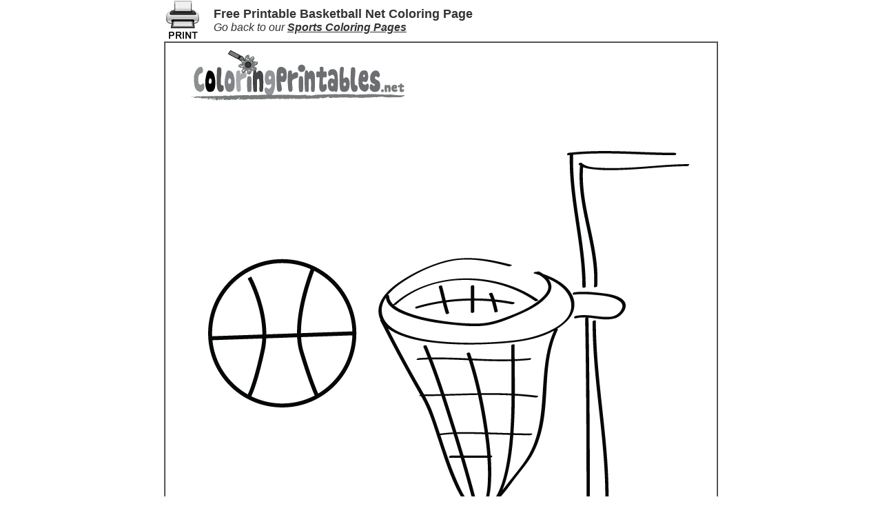

--- FILE ---
content_type: text/html
request_url: https://www.coloringprintables.net/sports-coloring-pages/basketball-net-coloring-printable.html
body_size: 2328
content:
<!DOCTYPE html PUBLIC "-//W3C//DTD XHTML 1.0 Transitional//EN" "https://www.w3.org/TR/xhtml1/DTD/xhtml1-transitional.dtd">
<html xmlns="https://www.w3.org/1999/xhtml">
<head>
<meta http-equiv="Content-Type" content="text/html; charset=UTF-8" />
<title>Free Printable Basketball Net Coloring Page</title>
<meta name="description" content="Easily print our basketball net coloring page from your browser. It is a free sports coloring page." />
<link rel="canonical" href="https://www.coloringprintables.net/sports-coloring-pages/basketball-net-coloring-printable.html" />
<meta name="robots" content="INDEX, FOLLOW"/>
<meta name="author" content="Coloring Printables"/>
<link rel="stylesheet" href="https://www.coloringprintables.net/css/printable.css" media="screen"/>
<link rel="icon" href="https://www.coloringprintables.net/favicon.ico" type="image/x-icon"/>
<link rel="shortcut icon" href="https://www.coloringprintables.net/favicon.ico" type="image/x-icon"/>
<style type='text/css' media='print'>

#above {display : none}
#below {display : none}

</style></head>

<body>
<table width="800" border="0" align="center" cellpadding="0" cellspacing="0">
  <tr>
    <td width="70" align="left" valign="top"><Span id='above'><a href="javascript:window.print()" value="print"><img src="../images/menu/print-coloring-printable.png" width="50" height="60" alt="Print Coloring Printable" /></a></Span></td>
    <td width="730" align="left" valign="middle" class="style1"><Span id='below'>
    <h1>Free Printable Basketball Net Coloring Page</h1>
    <em>Go back to our <a href="https://www.coloringprintables.net/sports-coloring-pages.html"><strong>Sports Coloring Pages</strong></a></em></Span></td>
  </tr>
</table>
<table width="804" border="1" align="center" cellpadding="0" cellspacing="0">
  <tr>
    <td align="left" valign="top"><img src="https://www.coloringprintables.net/images/printables/sports-coloring-pages/basketball-net-coloring-page-printable.gif" alt="Basketball Net Coloring Page Printable." width="800" height="1035" /></td>
  </tr>
</table>
<script async src="https://www.googletagmanager.com/gtag/js?id=G-YQ8ZDFYGEW"></script>
<script>
  window.dataLayer = window.dataLayer || [];
  function gtag(){dataLayer.push(arguments);}
  gtag('js', new Date());

  gtag('config', 'G-YQ8ZDFYGEW');
</script></body>
</html>

--- FILE ---
content_type: text/css
request_url: https://www.coloringprintables.net/css/printable.css
body_size: 488
content:
@charset "UTF-8";
/* CSS Document */
body {
	margin-top: 0px;
	margin-bottom: 0px;
}
h1
{ 
	font-family: Arial, Helvetica, sans-serif;
	font-size: 18px;
	color: #333333;
	margin-top: 0px;
	margin-bottom: 0px;
}
.style1 {
	font-family: Arial, Helvetica, sans-serif;
	font-size: 16px;
	color: #333333;
}
a:link {
	color: #333333;
	text-decoration: underline;
}
a:visited {
	text-decoration: underline;
	color: #333333;
}
a:hover {
	text-decoration: none;
	color: #333333;
}
img {border:0;}
